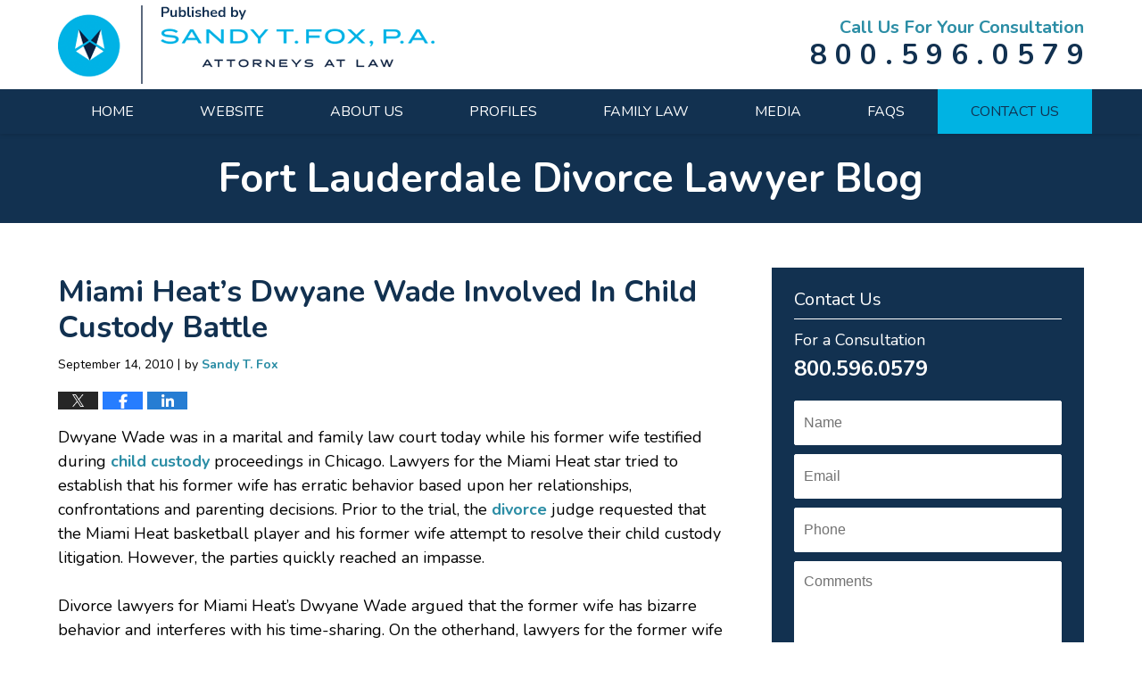

--- FILE ---
content_type: text/html; charset=UTF-8
request_url: https://www.fortlauderdaledivorcelawyerblog.com/miami-heats-dwayne-wade-involv/
body_size: 12291
content:
<!DOCTYPE html>
<html class="no-js displaymode-full" itemscope itemtype="http://schema.org/Blog" lang="en-US">
	<head prefix="og: http://ogp.me/ns# article: http://ogp.me/ns/article#" >
		<meta http-equiv="Content-Type" content="text/html; charset=utf-8" />
		<title>Miami Heat&#039;s Dwyane Wade Involved In Child Custody Battle &#8212; Fort Lauderdale Divorce Lawyer Blog &#8212; September 14, 2010</title>
		<meta name="viewport" content="width=device-width, initial-scale=1.0" />

		<link rel="stylesheet" type="text/css" media="all" href="/jresources/v/20221007054158/css/main.css" />


		<script type="text/javascript">
			document.documentElement.className = document.documentElement.className.replace(/\bno-js\b/,"js");
		</script>

		<meta name="referrer" content="origin" />
		<meta name="referrer" content="unsafe-url" />

		<meta name='robots' content='index, follow, max-image-preview:large, max-snippet:-1, max-video-preview:-1' />
	<style>img:is([sizes="auto" i], [sizes^="auto," i]) { contain-intrinsic-size: 3000px 1500px }</style>
	
	<!-- This site is optimized with the Yoast SEO plugin v25.5 - https://yoast.com/wordpress/plugins/seo/ -->
	<meta name="description" content="Dwyane Wade was in a marital and family law court today while his former wife testified during child custody proceedings in Chicago. Lawyers for the Miami &#8212; September 14, 2010" />
	<link rel="canonical" href="https://www.fortlauderdaledivorcelawyerblog.com/miami-heats-dwayne-wade-involv/" />
	<meta name="twitter:card" content="summary_large_image" />
	<meta name="twitter:title" content="Miami Heat&#039;s Dwyane Wade Involved In Child Custody Battle &#8212; Fort Lauderdale Divorce Lawyer Blog &#8212; September 14, 2010" />
	<meta name="twitter:description" content="Dwyane Wade was in a marital and family law court today while his former wife testified during child custody proceedings in Chicago. Lawyers for the Miami &#8212; September 14, 2010" />
	<meta name="twitter:label1" content="Written by" />
	<meta name="twitter:data1" content="Sandy T. Fox" />
	<meta name="twitter:label2" content="Est. reading time" />
	<meta name="twitter:data2" content="1 minute" />
	<!-- / Yoast SEO plugin. -->


<link rel="alternate" type="application/rss+xml" title="Fort Lauderdale Divorce Lawyer Blog &raquo; Feed" href="https://www.fortlauderdaledivorcelawyerblog.com/feed/" />
<link rel="alternate" type="application/rss+xml" title="Fort Lauderdale Divorce Lawyer Blog &raquo; Comments Feed" href="https://www.fortlauderdaledivorcelawyerblog.com/comments/feed/" />
<script type="text/javascript">
/* <![CDATA[ */
window._wpemojiSettings = {"baseUrl":"https:\/\/s.w.org\/images\/core\/emoji\/16.0.1\/72x72\/","ext":".png","svgUrl":"https:\/\/s.w.org\/images\/core\/emoji\/16.0.1\/svg\/","svgExt":".svg","source":{"concatemoji":"https:\/\/www.fortlauderdaledivorcelawyerblog.com\/wp-includes\/js\/wp-emoji-release.min.js?ver=ef08febdc3dce7220473ad292b6eccdf"}};
/*! This file is auto-generated */
!function(s,n){var o,i,e;function c(e){try{var t={supportTests:e,timestamp:(new Date).valueOf()};sessionStorage.setItem(o,JSON.stringify(t))}catch(e){}}function p(e,t,n){e.clearRect(0,0,e.canvas.width,e.canvas.height),e.fillText(t,0,0);var t=new Uint32Array(e.getImageData(0,0,e.canvas.width,e.canvas.height).data),a=(e.clearRect(0,0,e.canvas.width,e.canvas.height),e.fillText(n,0,0),new Uint32Array(e.getImageData(0,0,e.canvas.width,e.canvas.height).data));return t.every(function(e,t){return e===a[t]})}function u(e,t){e.clearRect(0,0,e.canvas.width,e.canvas.height),e.fillText(t,0,0);for(var n=e.getImageData(16,16,1,1),a=0;a<n.data.length;a++)if(0!==n.data[a])return!1;return!0}function f(e,t,n,a){switch(t){case"flag":return n(e,"\ud83c\udff3\ufe0f\u200d\u26a7\ufe0f","\ud83c\udff3\ufe0f\u200b\u26a7\ufe0f")?!1:!n(e,"\ud83c\udde8\ud83c\uddf6","\ud83c\udde8\u200b\ud83c\uddf6")&&!n(e,"\ud83c\udff4\udb40\udc67\udb40\udc62\udb40\udc65\udb40\udc6e\udb40\udc67\udb40\udc7f","\ud83c\udff4\u200b\udb40\udc67\u200b\udb40\udc62\u200b\udb40\udc65\u200b\udb40\udc6e\u200b\udb40\udc67\u200b\udb40\udc7f");case"emoji":return!a(e,"\ud83e\udedf")}return!1}function g(e,t,n,a){var r="undefined"!=typeof WorkerGlobalScope&&self instanceof WorkerGlobalScope?new OffscreenCanvas(300,150):s.createElement("canvas"),o=r.getContext("2d",{willReadFrequently:!0}),i=(o.textBaseline="top",o.font="600 32px Arial",{});return e.forEach(function(e){i[e]=t(o,e,n,a)}),i}function t(e){var t=s.createElement("script");t.src=e,t.defer=!0,s.head.appendChild(t)}"undefined"!=typeof Promise&&(o="wpEmojiSettingsSupports",i=["flag","emoji"],n.supports={everything:!0,everythingExceptFlag:!0},e=new Promise(function(e){s.addEventListener("DOMContentLoaded",e,{once:!0})}),new Promise(function(t){var n=function(){try{var e=JSON.parse(sessionStorage.getItem(o));if("object"==typeof e&&"number"==typeof e.timestamp&&(new Date).valueOf()<e.timestamp+604800&&"object"==typeof e.supportTests)return e.supportTests}catch(e){}return null}();if(!n){if("undefined"!=typeof Worker&&"undefined"!=typeof OffscreenCanvas&&"undefined"!=typeof URL&&URL.createObjectURL&&"undefined"!=typeof Blob)try{var e="postMessage("+g.toString()+"("+[JSON.stringify(i),f.toString(),p.toString(),u.toString()].join(",")+"));",a=new Blob([e],{type:"text/javascript"}),r=new Worker(URL.createObjectURL(a),{name:"wpTestEmojiSupports"});return void(r.onmessage=function(e){c(n=e.data),r.terminate(),t(n)})}catch(e){}c(n=g(i,f,p,u))}t(n)}).then(function(e){for(var t in e)n.supports[t]=e[t],n.supports.everything=n.supports.everything&&n.supports[t],"flag"!==t&&(n.supports.everythingExceptFlag=n.supports.everythingExceptFlag&&n.supports[t]);n.supports.everythingExceptFlag=n.supports.everythingExceptFlag&&!n.supports.flag,n.DOMReady=!1,n.readyCallback=function(){n.DOMReady=!0}}).then(function(){return e}).then(function(){var e;n.supports.everything||(n.readyCallback(),(e=n.source||{}).concatemoji?t(e.concatemoji):e.wpemoji&&e.twemoji&&(t(e.twemoji),t(e.wpemoji)))}))}((window,document),window._wpemojiSettings);
/* ]]> */
</script>
<style id='wp-emoji-styles-inline-css' type='text/css'>

	img.wp-smiley, img.emoji {
		display: inline !important;
		border: none !important;
		box-shadow: none !important;
		height: 1em !important;
		width: 1em !important;
		margin: 0 0.07em !important;
		vertical-align: -0.1em !important;
		background: none !important;
		padding: 0 !important;
	}
</style>
<link rel='stylesheet' id='wp-block-library-css' href='https://www.fortlauderdaledivorcelawyerblog.com/wp-includes/css/dist/block-library/style.min.css?ver=ef08febdc3dce7220473ad292b6eccdf' type='text/css' media='all' />
<style id='classic-theme-styles-inline-css' type='text/css'>
/*! This file is auto-generated */
.wp-block-button__link{color:#fff;background-color:#32373c;border-radius:9999px;box-shadow:none;text-decoration:none;padding:calc(.667em + 2px) calc(1.333em + 2px);font-size:1.125em}.wp-block-file__button{background:#32373c;color:#fff;text-decoration:none}
</style>
<style id='global-styles-inline-css' type='text/css'>
:root{--wp--preset--aspect-ratio--square: 1;--wp--preset--aspect-ratio--4-3: 4/3;--wp--preset--aspect-ratio--3-4: 3/4;--wp--preset--aspect-ratio--3-2: 3/2;--wp--preset--aspect-ratio--2-3: 2/3;--wp--preset--aspect-ratio--16-9: 16/9;--wp--preset--aspect-ratio--9-16: 9/16;--wp--preset--color--black: #000000;--wp--preset--color--cyan-bluish-gray: #abb8c3;--wp--preset--color--white: #ffffff;--wp--preset--color--pale-pink: #f78da7;--wp--preset--color--vivid-red: #cf2e2e;--wp--preset--color--luminous-vivid-orange: #ff6900;--wp--preset--color--luminous-vivid-amber: #fcb900;--wp--preset--color--light-green-cyan: #7bdcb5;--wp--preset--color--vivid-green-cyan: #00d084;--wp--preset--color--pale-cyan-blue: #8ed1fc;--wp--preset--color--vivid-cyan-blue: #0693e3;--wp--preset--color--vivid-purple: #9b51e0;--wp--preset--gradient--vivid-cyan-blue-to-vivid-purple: linear-gradient(135deg,rgba(6,147,227,1) 0%,rgb(155,81,224) 100%);--wp--preset--gradient--light-green-cyan-to-vivid-green-cyan: linear-gradient(135deg,rgb(122,220,180) 0%,rgb(0,208,130) 100%);--wp--preset--gradient--luminous-vivid-amber-to-luminous-vivid-orange: linear-gradient(135deg,rgba(252,185,0,1) 0%,rgba(255,105,0,1) 100%);--wp--preset--gradient--luminous-vivid-orange-to-vivid-red: linear-gradient(135deg,rgba(255,105,0,1) 0%,rgb(207,46,46) 100%);--wp--preset--gradient--very-light-gray-to-cyan-bluish-gray: linear-gradient(135deg,rgb(238,238,238) 0%,rgb(169,184,195) 100%);--wp--preset--gradient--cool-to-warm-spectrum: linear-gradient(135deg,rgb(74,234,220) 0%,rgb(151,120,209) 20%,rgb(207,42,186) 40%,rgb(238,44,130) 60%,rgb(251,105,98) 80%,rgb(254,248,76) 100%);--wp--preset--gradient--blush-light-purple: linear-gradient(135deg,rgb(255,206,236) 0%,rgb(152,150,240) 100%);--wp--preset--gradient--blush-bordeaux: linear-gradient(135deg,rgb(254,205,165) 0%,rgb(254,45,45) 50%,rgb(107,0,62) 100%);--wp--preset--gradient--luminous-dusk: linear-gradient(135deg,rgb(255,203,112) 0%,rgb(199,81,192) 50%,rgb(65,88,208) 100%);--wp--preset--gradient--pale-ocean: linear-gradient(135deg,rgb(255,245,203) 0%,rgb(182,227,212) 50%,rgb(51,167,181) 100%);--wp--preset--gradient--electric-grass: linear-gradient(135deg,rgb(202,248,128) 0%,rgb(113,206,126) 100%);--wp--preset--gradient--midnight: linear-gradient(135deg,rgb(2,3,129) 0%,rgb(40,116,252) 100%);--wp--preset--font-size--small: 13px;--wp--preset--font-size--medium: 20px;--wp--preset--font-size--large: 36px;--wp--preset--font-size--x-large: 42px;--wp--preset--spacing--20: 0.44rem;--wp--preset--spacing--30: 0.67rem;--wp--preset--spacing--40: 1rem;--wp--preset--spacing--50: 1.5rem;--wp--preset--spacing--60: 2.25rem;--wp--preset--spacing--70: 3.38rem;--wp--preset--spacing--80: 5.06rem;--wp--preset--shadow--natural: 6px 6px 9px rgba(0, 0, 0, 0.2);--wp--preset--shadow--deep: 12px 12px 50px rgba(0, 0, 0, 0.4);--wp--preset--shadow--sharp: 6px 6px 0px rgba(0, 0, 0, 0.2);--wp--preset--shadow--outlined: 6px 6px 0px -3px rgba(255, 255, 255, 1), 6px 6px rgba(0, 0, 0, 1);--wp--preset--shadow--crisp: 6px 6px 0px rgba(0, 0, 0, 1);}:where(.is-layout-flex){gap: 0.5em;}:where(.is-layout-grid){gap: 0.5em;}body .is-layout-flex{display: flex;}.is-layout-flex{flex-wrap: wrap;align-items: center;}.is-layout-flex > :is(*, div){margin: 0;}body .is-layout-grid{display: grid;}.is-layout-grid > :is(*, div){margin: 0;}:where(.wp-block-columns.is-layout-flex){gap: 2em;}:where(.wp-block-columns.is-layout-grid){gap: 2em;}:where(.wp-block-post-template.is-layout-flex){gap: 1.25em;}:where(.wp-block-post-template.is-layout-grid){gap: 1.25em;}.has-black-color{color: var(--wp--preset--color--black) !important;}.has-cyan-bluish-gray-color{color: var(--wp--preset--color--cyan-bluish-gray) !important;}.has-white-color{color: var(--wp--preset--color--white) !important;}.has-pale-pink-color{color: var(--wp--preset--color--pale-pink) !important;}.has-vivid-red-color{color: var(--wp--preset--color--vivid-red) !important;}.has-luminous-vivid-orange-color{color: var(--wp--preset--color--luminous-vivid-orange) !important;}.has-luminous-vivid-amber-color{color: var(--wp--preset--color--luminous-vivid-amber) !important;}.has-light-green-cyan-color{color: var(--wp--preset--color--light-green-cyan) !important;}.has-vivid-green-cyan-color{color: var(--wp--preset--color--vivid-green-cyan) !important;}.has-pale-cyan-blue-color{color: var(--wp--preset--color--pale-cyan-blue) !important;}.has-vivid-cyan-blue-color{color: var(--wp--preset--color--vivid-cyan-blue) !important;}.has-vivid-purple-color{color: var(--wp--preset--color--vivid-purple) !important;}.has-black-background-color{background-color: var(--wp--preset--color--black) !important;}.has-cyan-bluish-gray-background-color{background-color: var(--wp--preset--color--cyan-bluish-gray) !important;}.has-white-background-color{background-color: var(--wp--preset--color--white) !important;}.has-pale-pink-background-color{background-color: var(--wp--preset--color--pale-pink) !important;}.has-vivid-red-background-color{background-color: var(--wp--preset--color--vivid-red) !important;}.has-luminous-vivid-orange-background-color{background-color: var(--wp--preset--color--luminous-vivid-orange) !important;}.has-luminous-vivid-amber-background-color{background-color: var(--wp--preset--color--luminous-vivid-amber) !important;}.has-light-green-cyan-background-color{background-color: var(--wp--preset--color--light-green-cyan) !important;}.has-vivid-green-cyan-background-color{background-color: var(--wp--preset--color--vivid-green-cyan) !important;}.has-pale-cyan-blue-background-color{background-color: var(--wp--preset--color--pale-cyan-blue) !important;}.has-vivid-cyan-blue-background-color{background-color: var(--wp--preset--color--vivid-cyan-blue) !important;}.has-vivid-purple-background-color{background-color: var(--wp--preset--color--vivid-purple) !important;}.has-black-border-color{border-color: var(--wp--preset--color--black) !important;}.has-cyan-bluish-gray-border-color{border-color: var(--wp--preset--color--cyan-bluish-gray) !important;}.has-white-border-color{border-color: var(--wp--preset--color--white) !important;}.has-pale-pink-border-color{border-color: var(--wp--preset--color--pale-pink) !important;}.has-vivid-red-border-color{border-color: var(--wp--preset--color--vivid-red) !important;}.has-luminous-vivid-orange-border-color{border-color: var(--wp--preset--color--luminous-vivid-orange) !important;}.has-luminous-vivid-amber-border-color{border-color: var(--wp--preset--color--luminous-vivid-amber) !important;}.has-light-green-cyan-border-color{border-color: var(--wp--preset--color--light-green-cyan) !important;}.has-vivid-green-cyan-border-color{border-color: var(--wp--preset--color--vivid-green-cyan) !important;}.has-pale-cyan-blue-border-color{border-color: var(--wp--preset--color--pale-cyan-blue) !important;}.has-vivid-cyan-blue-border-color{border-color: var(--wp--preset--color--vivid-cyan-blue) !important;}.has-vivid-purple-border-color{border-color: var(--wp--preset--color--vivid-purple) !important;}.has-vivid-cyan-blue-to-vivid-purple-gradient-background{background: var(--wp--preset--gradient--vivid-cyan-blue-to-vivid-purple) !important;}.has-light-green-cyan-to-vivid-green-cyan-gradient-background{background: var(--wp--preset--gradient--light-green-cyan-to-vivid-green-cyan) !important;}.has-luminous-vivid-amber-to-luminous-vivid-orange-gradient-background{background: var(--wp--preset--gradient--luminous-vivid-amber-to-luminous-vivid-orange) !important;}.has-luminous-vivid-orange-to-vivid-red-gradient-background{background: var(--wp--preset--gradient--luminous-vivid-orange-to-vivid-red) !important;}.has-very-light-gray-to-cyan-bluish-gray-gradient-background{background: var(--wp--preset--gradient--very-light-gray-to-cyan-bluish-gray) !important;}.has-cool-to-warm-spectrum-gradient-background{background: var(--wp--preset--gradient--cool-to-warm-spectrum) !important;}.has-blush-light-purple-gradient-background{background: var(--wp--preset--gradient--blush-light-purple) !important;}.has-blush-bordeaux-gradient-background{background: var(--wp--preset--gradient--blush-bordeaux) !important;}.has-luminous-dusk-gradient-background{background: var(--wp--preset--gradient--luminous-dusk) !important;}.has-pale-ocean-gradient-background{background: var(--wp--preset--gradient--pale-ocean) !important;}.has-electric-grass-gradient-background{background: var(--wp--preset--gradient--electric-grass) !important;}.has-midnight-gradient-background{background: var(--wp--preset--gradient--midnight) !important;}.has-small-font-size{font-size: var(--wp--preset--font-size--small) !important;}.has-medium-font-size{font-size: var(--wp--preset--font-size--medium) !important;}.has-large-font-size{font-size: var(--wp--preset--font-size--large) !important;}.has-x-large-font-size{font-size: var(--wp--preset--font-size--x-large) !important;}
:where(.wp-block-post-template.is-layout-flex){gap: 1.25em;}:where(.wp-block-post-template.is-layout-grid){gap: 1.25em;}
:where(.wp-block-columns.is-layout-flex){gap: 2em;}:where(.wp-block-columns.is-layout-grid){gap: 2em;}
:root :where(.wp-block-pullquote){font-size: 1.5em;line-height: 1.6;}
</style>
<script type="text/javascript" src="https://www.fortlauderdaledivorcelawyerblog.com/wp-includes/js/jquery/jquery.min.js?ver=3.7.1" id="jquery-core-js"></script>
<script type="text/javascript" src="https://www.fortlauderdaledivorcelawyerblog.com/wp-includes/js/jquery/jquery-migrate.min.js?ver=3.4.1" id="jquery-migrate-js"></script>
<link rel="https://api.w.org/" href="https://www.fortlauderdaledivorcelawyerblog.com/wp-json/" /><link rel="alternate" title="JSON" type="application/json" href="https://www.fortlauderdaledivorcelawyerblog.com/wp-json/wp/v2/posts/125" /><link rel="EditURI" type="application/rsd+xml" title="RSD" href="https://www.fortlauderdaledivorcelawyerblog.com/xmlrpc.php?rsd" />

<link rel='shortlink' href='https://wp.me/p81dAf-21' />
<link rel="alternate" title="oEmbed (JSON)" type="application/json+oembed" href="https://www.fortlauderdaledivorcelawyerblog.com/wp-json/oembed/1.0/embed?url=https%3A%2F%2Fwww.fortlauderdaledivorcelawyerblog.com%2Fmiami-heats-dwayne-wade-involv%2F" />
<link rel="alternate" title="oEmbed (XML)" type="text/xml+oembed" href="https://www.fortlauderdaledivorcelawyerblog.com/wp-json/oembed/1.0/embed?url=https%3A%2F%2Fwww.fortlauderdaledivorcelawyerblog.com%2Fmiami-heats-dwayne-wade-involv%2F&#038;format=xml" />
<link rel="amphtml" href="https://www.fortlauderdaledivorcelawyerblog.com/amp/miami-heats-dwayne-wade-involv/" />
		<!-- Willow Authorship Tags -->
<link href="https://www.miamidivorce.com/" rel="publisher" />
<link href="https://www.sandytfox.com/sandy-t-fox.html" rel="author" />

<!-- End Willow Authorship Tags -->		<!-- Willow Opengraph and Twitter Cards -->
<meta property="article:published_time" content="2010-09-14T21:27:15-04:00" />
<meta property="article:modified_time" content="2010-09-14T21:27:15-04:00" />
<meta property="article:section" content="Custody/Time-Sharing" />
<meta property="article:author" content="https://www.fortlauderdaledivorcelawyerblog.com/author/sandytfox1/" />
<meta property="og:url" content="https://www.fortlauderdaledivorcelawyerblog.com/miami-heats-dwayne-wade-involv/" />
<meta property="og:title" content="Miami Heat&#8217;s Dwyane Wade Involved In Child Custody Battle" />
<meta property="og:description" content="Dwyane Wade was in a marital and family law court today while his former wife testified during child custody proceedings in Chicago. Lawyers for the Miami Heat star tried to establish that his ..." />
<meta property="og:type" content="article" />
<meta property="og:image" content="https://www.fortlauderdaledivorcelawyerblog.com/wp-content/uploads/sites/137/2019/03/social-image-logo-og.png" />
<meta property="og:image:width" content="1200" />
<meta property="og:image:height" content="1200" />
<meta property="og:image:url" content="https://www.fortlauderdaledivorcelawyerblog.com/wp-content/uploads/sites/137/2019/03/social-image-logo-og.png" />
<meta property="og:image:secure_url" content="https://www.fortlauderdaledivorcelawyerblog.com/wp-content/uploads/sites/137/2019/03/social-image-logo-og.png" />
<meta property="og:site_name" content="Fort Lauderdale Divorce Lawyer Blog" />

<!-- End Willow Opengraph and Twitter Cards -->

				<link rel="shortcut icon" type="image/x-icon" href="/jresources/v/20221007054158/icons/favicon.ico"  />
<!-- Global site tag (gtag.js) - Google Analytics -->
    <script async src="https://www.googletagmanager.com/gtag/js?id=AW-1037321943"></script>
    <script>
        window.dataLayer = window.dataLayer || [];
        function gtag(){dataLayer.push(arguments);}
        gtag('js', new Date());
        gtag('config', 'AW-1037321943', {
            'linker': {
                'domains': ['miamidivorce.com','fortlauderdaledivorcelawyerblog.com'],
                'accept_incoming': true
            }
        });
    </script>
<!-- End Global site tag (gtag.js) - Google Analytics -->
<!-- Google Analytics Metadata -->
<script> window.jmetadata = window.jmetadata || { site: { id: '137', installation: 'blawgcloud', name: 'fortlauderdaledivorcelawyerblog-com',  willow: '1', domain: 'fortlauderdaledivorcelawyerblog.com', key: 'Li0tLSAuLi0gLi4uIC0gLi4gLi1mb3J0bGF1ZGVyZGFsZWRpdm9yY2VsYXd5ZXJibG9nLmNvbQ==' }, analytics: { ga4: [ { measurementId: 'G-Z2PTG1THL7' } ] } } </script>
<!-- End of Google Analytics Metadata -->

<!-- Google Tag Manager -->
<script>(function(w,d,s,l,i){w[l]=w[l]||[];w[l].push({'gtm.start': new Date().getTime(),event:'gtm.js'});var f=d.getElementsByTagName(s)[0], j=d.createElement(s),dl=l!='dataLayer'?'&l='+l:'';j.async=true;j.src= 'https://www.googletagmanager.com/gtm.js?id='+i+dl;f.parentNode.insertBefore(j,f); })(window,document,'script','dataLayer','GTM-PHFNLNH');</script>
<!-- End Google Tag Manager -->

<link rel="next" href="https://www.fortlauderdaledivorcelawyerblog.com/divorce-lawyers-in-ft-lauderda/" />
<link rel="prev" href="https://www.fortlauderdaledivorcelawyerblog.com/premarital-education-recommend/" />

	<script async defer src="https://justatic.com/e/widgets/js/justia.js"></script>

	</head>
	<body class="willow willow-responsive wp-singular post-template-default single single-post postid-125 single-format-standard wp-theme-Willow-Responsive">
	        
                        <div id="top-numbers-v3" class="top-numbers-v3 tnv3-sticky">
                <ul>
                    <li>Contact Us Now: <strong>800.596.0579</strong>
                        <div class="tnv3-btn-wrapper">
                            <a data-gtm-location="Sticky Header" data-gtm-value="+1-800-596-0579" data-gtm-action="Contact" data-gtm-category="Phones" data-gtm-device="Mobile" data-gtm-event="phone_contact" data-gtm-label="Call" data-gtm-target="Button" data-gtm-type="click" data-gtm-conversion="1" href="tel:+1-800-596-0579" class="tnv3-button" data-wrapper="gtag" data-directive="j-event" data-trigger="click" data-category="Conversions" data-action="Tapped To Call" data-label="Header Tap To Call" data-ads-conversion-label="AW-1037321943/v6o8CKbE740CENeN0e4D" rel="nofollow">Tap Here To Call Us</a>
                        </div>
                    </li>
                </ul>
            </div>
        

<div id="fb-root"></div>

		<div class="container">
			<div class="cwrap">

			<!-- HEADER -->
			<header id="header" role="banner">
							<div id="head" class="header-tag-group">

					<div id="logo">
						<a href="https://www.miamidivorce.com/">							<img src="/jresources/v/20221007054158/images/logo.png" id="mainlogo" alt="Sandy T. Fox, P.A." />
							Fort Lauderdale Divorce Lawyer Blog</a>
					</div>
					        
                    <div id="tagline">
            <a href="">
                	<span class="cta-text-line1">Call us for your consultation</span>
					<span class="cta-text-line2">800.596.0579</span>
            </a>
            
        </div>
        				</div><!--/#head-->
				<nav id="main-nav" role="navigation">
					<span class="visuallyhidden">Navigation</span>
					<div id="topnav" class="topnav nav-custom"><ul id="tnav-toplevel" class="menu"><li id="menu-item-6" class="priority_1 menu-item menu-item-type-custom menu-item-object-custom menu-item-home menu-item-6"><a href="https://www.fortlauderdaledivorcelawyerblog.com/">Home</a></li>
<li id="menu-item-7" class="priority_2 menu-item menu-item-type-custom menu-item-object-custom menu-item-7"><a href="https://www.miamidivorce.com/">Website</a></li>
<li id="menu-item-3478" class="priority_3 menu-item menu-item-type-custom menu-item-object-custom menu-item-3478"><a href="https://www.miamidivorce.com/about-us.html">About Us</a></li>
<li id="menu-item-8" class="priority_4 menu-item menu-item-type-custom menu-item-object-custom menu-item-8"><a href="https://www.miamidivorce.com/profiles.html">Profiles</a></li>
<li id="menu-item-9" class="priority_5 menu-item menu-item-type-custom menu-item-object-custom menu-item-9"><a href="https://www.miamidivorce.com/family-law.html">Family Law</a></li>
<li id="menu-item-3479" class="priority_6 menu-item menu-item-type-custom menu-item-object-custom menu-item-3479"><a href="https://www.miamidivorce.com/media.html">Media</a></li>
<li id="menu-item-5087" class="menu-item menu-item-type-custom menu-item-object-custom menu-item-5087"><a href="https://www.miamidivorce.com/faqs.html">FAQs</a></li>
<li id="menu-item-10" class="priority_1 contactus menu-item menu-item-type-custom menu-item-object-custom menu-item-10"><a href="https://www.miamidivorce.com/contact-us.html">Contact Us</a></li>
</ul></div>				</nav>
							</header>

			            

            <!-- MAIN -->
            <div id="main">
	            <div class="custom_html_content_top"><div class="imgwrap"> <div id="img3"> <div class="blogname-wrapper"> <a href="/" class="main-blogname"> <span class="inner-blogname">Fort Lauderdale Divorce Lawyer Blog</span> </a> </div> </div> </div>
</div>                <div class="mwrap">
                	
                	
	                <section class="content">
	                		                	<div class="bodytext">
		                	

<article id="post-125" class="entry post-125 post type-post status-publish format-standard hentry category-custody-time-sharing category-divorce" itemprop="blogPost" itemtype="http://schema.org/BlogPosting" itemscope>
	<link itemprop="mainEntityOfPage" href="https://www.fortlauderdaledivorcelawyerblog.com/miami-heats-dwayne-wade-involv/" />
	<div class="inner-wrapper">
		<header>

			
			
						<div id="default-featured-image-125-post-id-125" itemprop="image" itemtype="http://schema.org/ImageObject" itemscope>
	<link itemprop="url" href="https://www.fortlauderdaledivorcelawyerblog.com/wp-content/uploads/sites/137/2019/03/social-image-logo-og.png" />
	<meta itemprop="width" content="1200" />
	<meta itemprop="height" content="1200" />
	<meta itemprop="representativeOfPage" content="http://schema.org/False" />
</div>
			
			
			
            <h1 class="entry-title" itemprop="name">Miami Heat&#8217;s Dwyane Wade Involved In Child Custody Battle</h1>
                <meta itemprop="headline" content="Miami Heat&#8217;s Dwyane Wade Involved In Child Custody Battle" />
			
			
			
			<div class="author-date-label"><span class="published-date"><span class="published-date-label">Published on:</span> <time datetime="2010-09-14T21:27:15-04:00" class="post-date published" itemprop="datePublished" pubdate>September 14, 2010</time></span><span class="author-date-sep"> | </span><span class="author vcard">by <span itemprop="author" itemtype="http://schema.org/Person" itemscope><a href="https://www.sandytfox.com/sandy-t-fox.html" class="url fn author-sandytfox1 author-284 post-author-link" rel="author" target="_self" itemprop="url"><span itemprop="name">Sandy T. Fox</span></a><meta itemprop="sameAs" content="https://twitter.com/MiamiDivorceEsq" /><meta itemprop="sameAs" content="https://www.linkedin.com/in/sandy" /><meta itemprop="sameAs" content="http://lawyers.justia.com/lawyer/sandy-t-fox-1484039" /></span></span></div>
			<div class="sharelinks sharelinks-125 sharelinks-horizontal" id="sharelinks-125">
	<a href="https://twitter.com/intent/tweet?url=https%3A%2F%2Fwp.me%2Fp81dAf-21&amp;text=Miami+Heat%27s+Dwyane+Wade+Involved+In+Child+Custody+Battle&amp;related=MiamiDivorceEsq%3APost+Author" target="_blank"  onclick="javascript:window.open(this.href, '', 'menubar=no,toolbar=no,resizable=yes,scrollbars=yes,height=600,width=600');return false;"><img src="https://www.fortlauderdaledivorcelawyerblog.com/wp-content/themes/Willow-Responsive/images/share/twitter.gif" alt="Tweet this Post" /></a>
	<a href="https://www.facebook.com/sharer/sharer.php?u=https%3A%2F%2Fwww.fortlauderdaledivorcelawyerblog.com%2Fmiami-heats-dwayne-wade-involv%2F" target="_blank"  onclick="javascript:window.open(this.href, '', 'menubar=no,toolbar=no,resizable=yes,scrollbars=yes,height=600,width=600');return false;"><img src="https://www.fortlauderdaledivorcelawyerblog.com/wp-content/themes/Willow-Responsive/images/share/fb.gif" alt="Share on Facebook" /></a>
	<a href="http://www.linkedin.com/shareArticle?mini=true&amp;url=https%3A%2F%2Fwww.fortlauderdaledivorcelawyerblog.com%2Fmiami-heats-dwayne-wade-involv%2F&amp;title=Miami+Heat%27s+Dwyane+Wade+Involved+In+Child+Custody+Battle&amp;source=Fort+Lauderdale+Divorce+Lawyer+Blog" target="_blank"  onclick="javascript:window.open(this.href, '', 'menubar=no,toolbar=no,resizable=yes,scrollbars=yes,height=600,width=600');return false;"><img src="https://www.fortlauderdaledivorcelawyerblog.com/wp-content/themes/Willow-Responsive/images/share/linkedin.gif" alt="Share on LinkedIn" /></a>
</div>					</header>
		<div class="content" itemprop="articleBody">
									<div class="entry-content">
								<p>Dwyane Wade was in a marital and family law court today while his former wife testified during <a href="https://www.miamidivorce.com/lawyer-attorney-1411565.html">child custody</a> proceedings in Chicago.  Lawyers for the Miami Heat star tried to establish that his former wife has erratic behavior based upon her relationships, confrontations and parenting decisions.  Prior to the trial, the <a href="https://www.miamidivorce.com/lawyer-attorney-1411563.html">divorce</a> judge requested that the Miami Heat basketball player and his former wife attempt to resolve their child custody litigation.  However, the parties quickly reached an impasse.</p>
<p>Divorce lawyers for Miami Heat&#8217;s Dwyane Wade argued that the former wife has bizarre behavior and interferes with his time-sharing.  On the otherhand, lawyers for the former wife argued that Mr. Wade is too busy to be designated as the sole custodial parent.  </p>
<p>The guardian ad litem has recommended that Dwyane Wade be granted custody.  Dwyane Wade is scheduled to testify in court later this week.</p>
							</div>
					</div>
		<footer>
							<div class="author vcard">by <span itemprop="author" itemtype="http://schema.org/Person" itemscope><a href="https://www.sandytfox.com/sandy-t-fox.html" class="url fn author-sandytfox1 author-284 post-author-link" rel="author" target="_self" itemprop="url"><span itemprop="name">Sandy T. Fox</span></a><meta itemprop="sameAs" content="https://twitter.com/MiamiDivorceEsq" /><meta itemprop="sameAs" content="https://www.linkedin.com/in/sandy" /><meta itemprop="sameAs" content="http://lawyers.justia.com/lawyer/sandy-t-fox-1484039" /></span></div>						<div itemprop="publisher" itemtype="http://schema.org/Organization" itemscope>
				<meta itemprop="name" content="Sandy T. Fox, P.A." />
				
<div itemprop="logo" itemtype="http://schema.org/ImageObject" itemscope>
	<link itemprop="url" href="https://www.fortlauderdaledivorcelawyerblog.com/wp-content/uploads/sites/137/2022/10/STF-logo.jpg" />
	<meta itemprop="height" content="60" />
	<meta itemprop="width" content="294" />
	<meta itemprop="representativeOfPage" content="http://schema.org/True" />
</div>
			</div>

			<div class="category-list"><span class="category-list-label">Posted in:</span> <span class="category-list-items"><a href="https://www.fortlauderdaledivorcelawyerblog.com/category/custody-time-sharing/" title="View all posts in Custody/Time-Sharing" class="category-custody-time-sharing term-5 post-category-link">Custody/Time-Sharing</a> and <a href="https://www.fortlauderdaledivorcelawyerblog.com/category/divorce/" title="View all posts in Divorce" class="category-divorce term-6 post-category-link">Divorce</a></span></div>			
			<div class="published-date"><span class="published-date-label">Published on:</span> <time datetime="2010-09-14T21:27:15-04:00" class="post-date published" itemprop="datePublished" pubdate>September 14, 2010</time></div>			<div class="visuallyhidden">Updated:
				<time datetime="2010-09-14T21:27:15-04:00" class="updated" itemprop="dateModified">September 14, 2010 9:27 pm</time>
			</div>

			
			
			
			
<!-- You can start editing here. -->


			<!-- If comments are closed. -->
		<p class="nocomments">Comments are closed.</p>

	

		</footer>

	</div>
</article>
	<div class="navigation">
		<nav id="post-pagination-bottom" class="pagination post-pagination" role="navigation">
		<span class="nav-prev"><a rel="prev" href="https://www.fortlauderdaledivorcelawyerblog.com/premarital-education-recommend/" title="Premarital Education Recommended By Experts"><span class="arrow-left">&laquo;</span> Previous</a></span> <span class="nav-sep">|</span> <span class="nav-home"><a rel="home" href="https://www.fortlauderdaledivorcelawyerblog.com/">Home</a></span> <span class="nav-sep">|</span> <span class="nav-next"><a rel="next" href="https://www.fortlauderdaledivorcelawyerblog.com/divorce-lawyers-in-ft-lauderda/" title="Divorce Lawyers In Ft. Lauderdale Use OurFamilyWizard® In Child Custody Cases">Next <span class="arrow-right">&raquo;</span></a></span>				</nav>
	</div>
								</div>

																<aside class="sidebar primary-sidebar sc-2 secondary-content" id="sc-2">
			</aside>

							
						</section>

						<aside class="sidebar secondary-sidebar sc-1 secondary-content" id="sc-1">
	    <div id="justia_contact_form-2" class="widget sidebar-widget primary-sidebar-widget justia_contact_form">
    <strong class="widget-title sidebar-widget-title primary-sidebar-widget-title">Contact Us</strong><div class="content widget-content sidebar-widget-content primary-sidebar-widget-content">
    <div class="formdesc"><span>For a Consultation</span><strong>800.596.0579</strong></div>
    <div id="contactform">
            <form data-gtm-label="Consultation Form" data-gtm-action="Submission" data-gtm-category="Forms" data-gtm-type="submission" data-gtm-conversion="1" id="genericcontactform" name="genericcontactform" action="/jshared/blog-contactus/" class="widget_form" data-validate="parsley">
            <div data-directive="j-recaptcha" data-recaptcha-key="6Ld71bwUAAAAAB4n11iTiYcXvxcAVqXIjdKgrweq" data-version="2" data-set-lang="en"></div>
            <div id="errmsg"></div>
            <input type="hidden" name="wpid" value="2" />
            <input type="hidden" name="5_From_Page" value="Fort Lauderdale Divorce Lawyer Blog" />
            <input type="hidden" name="firm_name" value="Sandy T. Fox, P.A." />
            <input type="hidden" name="blog_name" value="Fort Lauderdale Divorce Lawyer Blog" />
            <input type="hidden" name="site_id" value="" />
            <input type="hidden" name="prefix" value="137" />
            <input type="hidden" name="source" value="blawgcloud" />
            <input type="hidden" name="source_off" value="" />
            <input type="hidden" name="return_url" value="https://www.fortlauderdaledivorcelawyerblog.com/thank-you/" />
            <input type="hidden" name="current_url" value="https://www.fortlauderdaledivorcelawyerblog.com/miami-heats-dwayne-wade-involv/" />
            <input type="hidden" name="big_or_small" value="big" />
            <input type="hidden" name="is_blog" value="yes" />
            <span class="fld name"><label class="visuallyhidden" for="Name">Name</label><input type="text" name="10_Name" id="Name" value=""  placeholder="Name"   class="required"  required/></span><span class="fld email"><label class="visuallyhidden" for="Email">Email</label><input type="email" name="20_Email" id="Email" value=""  placeholder="Email"   class="required"  required/></span><span class="fld phone"><label class="visuallyhidden" for="Phone">Phone</label><input type="tel" name="30_Phone" id="Phone" value=""  placeholder="Phone"  pattern="[\+\(\)\d -]+" title="Please enter a valid phone number."  class="required"  required/></span><span class="fld comments"><label class="visuallyhidden" for="Comments">Comments</label><textarea name="40_Comments" id="Comments"  placeholder="Comments"  class="required"  required></textarea></span>
            
            
            
            
            <input type="hidden" name="required_fields" value="10_Name,20_Email,30_Phone,40_Comments" />
            <input type="hidden" name="form_location" value="Consultation Form">
            <span class="submit">
                <button type="submit" name="submitbtn">Contact Us Now</button>
            </span>
        </form>
    </div>
    <div style="display:none !important;" class="normal" id="jwpform-validation"></div>
    </div></div><div id="jwpw_connect-2" class="widget sidebar-widget primary-sidebar-widget jwpw_connect">
    <strong class="widget-title sidebar-widget-title primary-sidebar-widget-title"></strong><div class="content widget-content sidebar-widget-content primary-sidebar-widget-content">
    
        <p class="connect-icons">
            <a href="https://www.facebook.com/Sandy-T-Fox-PA-Law-Offices-229147537121418/" target="_blank" title="Facebook"><img src="https://lawyers.justia.com/s/facebook-flat-64.png" alt="Facebook Icon" border="0" /></a><a href="https://twitter.com/MiamiDivorceEsq" target="_blank" title="Twitter"><img src="https://lawyers.justia.com/s/twitter-flat-64.png" alt="Twitter Icon" border="0" /></a><a href="https://www.linkedin.com/pub/sandy-fox/38/b93/5b8" target="_blank" title="LinkedIn"><img src="https://lawyers.justia.com/s/linkedin-flat-64.png" alt="LinkedIn Icon" border="0" /></a><a href="https://lawyers.justia.com/firm/law-office-of-sandy-t-fox-p-a-22557" target="_blank" title="Justia"><img src="https://lawyers.justia.com/s/justia-flat-64.png" alt="Justia Icon" border="0" /></a><a href="http://rss.justia.com/FortLauderdaleDivorceLawyerBlogCom1" target="_blank" title="Feed"><img src="https://lawyers.justia.com/s/rss-flat-64.png" alt="Feed Icon" border="0" /></a>
        </p>
        <script type="application/ld+json">
{ "@context": "http://schema.org",
  "@type": "http://schema.org/LegalService",
  "name": "Sandy T. Fox, P.A.",
  "image": "https://www.fortlauderdaledivorcelawyerblog.com/wp-content/uploads/sites/137/2022/10/STF-logo.jpg",
  "sameAs": ["https://www.facebook.com/Sandy-T-Fox-PA-Law-Offices-229147537121418/","https://twitter.com/MiamiDivorceEsq","https://www.linkedin.com/pub/sandy-fox/38/b93/5b8","https://lawyers.justia.com/firm/law-office-of-sandy-t-fox-p-a-22557","http://rss.justia.com/FortLauderdaleDivorceLawyerBlogCom1"],
  "address": {
    "@type": "PostalAddress",
    "addressCountry": "US"
  }
}
</script>
        
</div></div>
<div id="j_categories-2" class="widget sidebar-widget primary-sidebar-widget j_categories"><strong class="widget-title sidebar-widget-title primary-sidebar-widget-title">Topics</strong><div class="content widget-content sidebar-widget-content primary-sidebar-widget-content"><ul>
    <li class="cat-item cat-item-0"><a href="https://www.fortlauderdaledivorcelawyerblog.com/category/divorce/">Divorce <span>(293)</span></a></li>
    <li class="cat-item cat-item-1"><a href="https://www.fortlauderdaledivorcelawyerblog.com/category/custody-time-sharing/">Custody/Time-Sharing <span>(193)</span></a></li>
    <li class="cat-item cat-item-2"><a href="https://www.fortlauderdaledivorcelawyerblog.com/category/divorce/alimony-1/">Alimony <span>(113)</span></a></li>
    <li class="cat-item cat-item-3"><a href="https://www.fortlauderdaledivorcelawyerblog.com/category/child-support/">Child Support <span>(96)</span></a></li>
    <li class="cat-item cat-item-4"><a href="https://www.fortlauderdaledivorcelawyerblog.com/category/divorce/equitable-distribution/">Equitable Distribution <span>(76)</span></a></li>
    <li class="cat-item cat-item-5"><a href="https://www.fortlauderdaledivorcelawyerblog.com/category/divorce/in-the-news/">In the News (Divorce) <span>(70)</span></a></li>
    <li class="cat-item cat-item-6"><a href="https://www.fortlauderdaledivorcelawyerblog.com/category/domestic-violence/">Domestic Violence <span>(48)</span></a></li>
    <li class="cat-item cat-item-7"><a href="https://www.fortlauderdaledivorcelawyerblog.com/category/custody-time-sharing/modification/">Modification (Custody/Time Sharing) <span>(43)</span></a></li>
    <li class="cat-item cat-item-8"><a href="https://www.fortlauderdaledivorcelawyerblog.com/category/contempt/">Contempt <span>(37)</span></a></li>
    <li class="cat-item cat-item-9"><a href="https://www.fortlauderdaledivorcelawyerblog.com/category/paternity/">Paternity <span>(34)</span></a></li>
    <li class="cat-item cat-item-10"><a href="https://www.fortlauderdaledivorcelawyerblog.com/category/custody-time-sharing/in-the-news-3/">In The News (Custody/Time Sharing) <span>(28)</span></a></li>
    <li class="cat-item cat-item-11"><a href="https://www.fortlauderdaledivorcelawyerblog.com/category/divorce/alimony-1/modification-1/">Modification (Divorce/Alimony) <span>(28)</span></a></li>
    <span class="more-categories-link"><a href="/topics/">View More Topics</a></span></ul></div></div><div id="custom_html-2" class="widget_text widget sidebar-widget primary-sidebar-widget widget_custom_html"><strong class="widget-title sidebar-widget-title primary-sidebar-widget-title">Search</strong><div class="content widget-content sidebar-widget-content primary-sidebar-widget-content"><div class="textwidget custom-html-widget"><form action="https://www.fortlauderdaledivorcelawyerblog.com/" class="searchform" id="searchform" method="get" role="search"><div><label for="s" class="visuallyhidden">Search</label><input placeholder="Enter Text"
 type="text" id="s" name="s" value=""/><button type="submit" value="Search" id="searchsubmit" class="btn -ghost">Search</button></div></form></div></div></div>
		<div id="recent-posts-2" class="widget sidebar-widget primary-sidebar-widget widget_recent_entries">
		<strong class="widget-title sidebar-widget-title primary-sidebar-widget-title">Recent Entries</strong><div class="content widget-content sidebar-widget-content primary-sidebar-widget-content">
		<ul>
											<li>
					<a href="https://www.fortlauderdaledivorcelawyerblog.com/florida-court-discusses-emergency-relocation-requests/">Florida Court Discusses Emergency Relocation Requests</a>
											<span class="post-date">December 29, 2025</span>
									</li>
											<li>
					<a href="https://www.fortlauderdaledivorcelawyerblog.com/florida-court-discusses-grounds-for-compelling-genetic-testing-in-paternity-cases/">Florida Court Discusses Grounds for Compelling Genetic Testing in Paternity Cases</a>
											<span class="post-date">December 22, 2025</span>
									</li>
											<li>
					<a href="https://www.fortlauderdaledivorcelawyerblog.com/florida-court-discusses-grounds-for-granting-relocation-requests/">Florida Court Discusses Grounds for Granting Relocation Requests</a>
											<span class="post-date">December 15, 2025</span>
									</li>
					</ul>

		</div></div><div id="custom_html-4" class="widget_text widget sidebar-widget primary-sidebar-widget widget_custom_html"><strong class="widget-title sidebar-widget-title primary-sidebar-widget-title">Legal Blog</strong><div class="content widget-content sidebar-widget-content primary-sidebar-widget-content"><div class="textwidget custom-html-widget"><span><br /><a target="_blank" href="http://www.ohiofamilylawblogspot.com/">Ohio Family Law Blog </a>(Robert L. Mues)</span></div></div></div></aside>

					</div>
				</div>


							<!-- FOOTER -->
				<footer id="footer">
					<span class="visuallyhidden">Contact Information</span>
					<div class="fcontainer">

													<div id="address">
								<div id="willow_address-2" class="address_container address-block-widget willow_address">	<div itemtype="http://schema.org/LegalService" class="slocation slocation" itemscope>
		
        <link itemprop="logo" href="https://www.fortlauderdaledivorcelawyerblog.com/wp-content/uploads/sites/137/2022/10/STF-logo.jpg">
        <link itemprop="image" href="https://www.fortlauderdaledivorcelawyerblog.com/wp-content/uploads/sites/137/2022/10/STF-logo.jpg">
        <link itemprop="url" href="https://www.fortlauderdaledivorcelawyerblog.com">
        <meta itemprop="name" content="Sandy T. Fox, P.A.">
		
        <div itemprop="address" itemtype="http://schema.org/PostalAddress" itemscope>
            <div itemprop="streetAddress">19790 W Dixie Hwy #412</div>
            <span itemprop="addressLocality">Miami</span>,
            <span itemprop="addressRegion">FL</span>
            <span itemprop="postalCode">33180</span>
        </div>
		<span class="contacts"><span>Toll Free: <span itemprop="telephone">800.596.0579</span></span><span>Phone: <span itemprop="telephone">305.932.6542</span></span><span>Fax: <span itemprop="faxNumber">305.932.6453</span></span></span>
		<div itemprop="geo" itemtype="http://schema.org/GeoCoordinates" itemscope>
	<meta itemprop="latitude" content="25.958099" />
	<meta itemprop="longitude" content="-80.148430" />
</div>
		
	</div></div>							</div>
						
						<!-- START ignore --><div class="not-widget" id="footer-cards"> <div class="description"><div class="cards-container"><img src="/jresources/images/ccards.png" alt="Credit Cards"></div><div class="btn-container"><a target="_blank" href="https://app.clio.com/link/v2/2/2/33f366abb5d8d79a8ca9a09214c8fad3?hmac=13b746211af77a718f33590029baae9ff6db6e321fb887baa8253326a6801748" class="btn -ghost">Click Here to Pay</a></div></div> </div><!-- END ignore -->
						<nav id="footernav">
							<div id="footernav-wrapper" class="footernav nav-custom"><ul id="menu-footernav" class="menu"><li id="menu-item-11" class="menu-item menu-item-type-custom menu-item-object-custom menu-item-home menu-item-11"><a href="https://www.fortlauderdaledivorcelawyerblog.com/">Home</a></li>
<li id="menu-item-12" class="menu-item menu-item-type-custom menu-item-object-custom menu-item-12"><a href="https://www.miamidivorce.com/">Website</a></li>
<li id="menu-item-14" class="menu-item menu-item-type-custom menu-item-object-custom menu-item-14"><a href="https://www.miamidivorce.com/disclaimer.html">Disclaimer</a></li>
<li id="menu-item-13" class="menu-item menu-item-type-custom menu-item-object-custom menu-item-13"><a href="https://www.miamidivorce.com/privacy-policy.html">Privacy Policy</a></li>
<li id="menu-item-16" class="menu-item menu-item-type-custom menu-item-object-custom menu-item-16"><a href="https://www.miamidivorce.com/sitemap.html">Website Map</a></li>
<li id="menu-item-15" class="menu-item menu-item-type-custom menu-item-object-custom menu-item-15"><a href="https://www.miamidivorce.com/contact-us.html">Contact Us</a></li>
<li id="menu-item-17" class="menu-item menu-item-type-post_type menu-item-object-page menu-item-17"><a href="https://www.fortlauderdaledivorcelawyerblog.com/archives/">Blog Posts</a></li>
</ul></div>						</nav>
												<div class="copyright" title="Copyright &copy; 2026 Sandy T. Fox, P.A."><div class="jgrecaptcha-text"><p>This site is protected by reCAPTCHA and the Google <a target="_blank" href="https://policies.google.com/privacy">Privacy Policy</a> and <a target="_blank" href="https://policies.google.com/terms">Terms of Service</a> apply.</p><p>Please do not include any confidential or sensitive information in a contact form, text message, or voicemail. The contact form sends information by non-encrypted email, which is not secure. Submitting a contact form, sending a text message, making a phone call, or leaving a voicemail does not create an attorney-client relationship.</p></div><style>.grecaptcha-badge { visibility: hidden; } .jgrecaptcha-text p { margin: 1.8em 0; }</style><span class="copyright_label">Copyright &copy;</span> <span class="copyright_year">2026</span>, <a href="https://www.miamidivorce.com/">Sandy T. Fox, P.A.</a></div>
																		<div class="credits"><a target="_blank" href="https://www.justia.com/marketing/law-blogs/"><strong class="justia_brand">JUSTIA</strong> Law Firm Blog Design</a></div>
																	</div>
				</footer>
						</div> <!-- /.cwrap -->
		</div><!-- /.container -->
		<!--[if lt IE 9]>
			<script src="/jshared/jslibs/responsive/mediaqueries/css3-mediaqueries.1.0.2.min.js"></script>
		<![endif]-->
		<script type="text/javascript"> if(!('matchMedia' in window)){ document.write(unescape("%3Cscript src='/jshared/jslibs/responsive/mediaqueries/media.match.2.0.2.min.js' type='text/javascript'%3E%3C/script%3E")); } </script>
		<script type="speculationrules">
{"prefetch":[{"source":"document","where":{"and":[{"href_matches":"\/*"},{"not":{"href_matches":["\/wp-*.php","\/wp-admin\/*","\/wp-content\/uploads\/sites\/137\/*","\/wp-content\/*","\/wp-content\/plugins\/*","\/wp-content\/themes\/Willow-Responsive\/*","\/*\\?(.+)"]}},{"not":{"selector_matches":"a[rel~=\"nofollow\"]"}},{"not":{"selector_matches":".no-prefetch, .no-prefetch a"}}]},"eagerness":"conservative"}]}
</script>
<script type="text/javascript" src="https://www.fortlauderdaledivorcelawyerblog.com/wp-content/plugins/jWP-Widgets/js/jwp-placeholder-fallback.js?ver=ef08febdc3dce7220473ad292b6eccdf" id="jwp-placeholder-fallback-js"></script>
<script type="text/javascript" src="https://www.fortlauderdaledivorcelawyerblog.com/wp-content/plugins/jWP-Widgets/js/jwp-forms.js?ver=ef08febdc3dce7220473ad292b6eccdf" id="jwp-forms-js"></script>
<script type="text/javascript" src="https://www.fortlauderdaledivorcelawyerblog.com/jshared/jslibs/validate/parsley.min.js?ver=ef08febdc3dce7220473ad292b6eccdf" id="parsley-js"></script>
<script type="text/javascript" src="https://www.fortlauderdaledivorcelawyerblog.com/jshared/jslibs/responsive/enquire/enquire.2.0.2.min.js?ver=2.0.2" id="enquire-js"></script>
<script type="text/javascript" src="https://www.fortlauderdaledivorcelawyerblog.com/jshared/jslibs/responsive/responsive.topnav.1.0.4.min.js?ver=1.0.4" id="responsive_topnav-js"></script>
<script type="text/javascript" src="https://www.fortlauderdaledivorcelawyerblog.com/jresources/v/20221007054158/js/site.min.js" id="willow_site.min-js"></script>


	<div data-directive="j-gdpr" data-privacy-policy-url="https://www.miamidivorce.com/privacy-policy.html"></div>
	</body>
</html>


<!--
Performance optimized by W3 Total Cache. Learn more: https://www.boldgrid.com/w3-total-cache/

Page Caching using Disk: Enhanced 

Served from: www.fortlauderdaledivorcelawyerblog.com @ 2026-01-14 06:04:05 by W3 Total Cache
-->